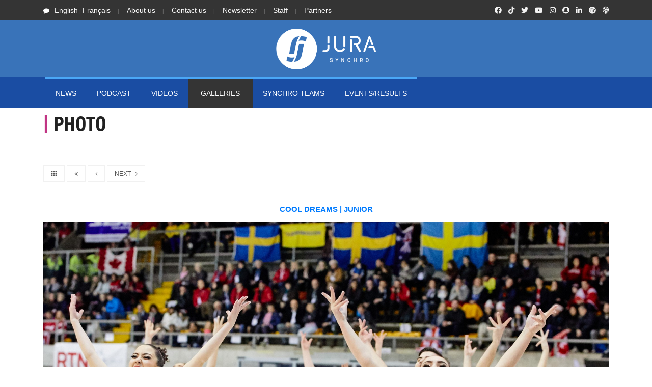

--- FILE ---
content_type: text/html; charset=UTF-8
request_url: https://www.jurasynchro.com/?page=photo&pagenum=9&e=&t=Cool%20Dreams%20&p=&it=&ie=
body_size: 6651
content:
<!doctype html>
		

<html lang="en" class="no-js">
<head>
	

	
	
<!-- Google Tag Manager -->
<script>(function(w,d,s,l,i){w[l]=w[l]||[];w[l].push({'gtm.start':
new Date().getTime(),event:'gtm.js'});var f=d.getElementsByTagName(s)[0],
j=d.createElement(s),dl=l!='dataLayer'?'&l='+l:'';j.async=true;j.src=
'https://www.googletagmanager.com/gtm.js?id='+i+dl;f.parentNode.insertBefore(j,f);
})(window,document,'script','dataLayer','GTM-57S4FZP');</script>
<!-- End Google Tag Manager -->
	
	<style>
		/*Critical CSS here. */
			
		
	</style>	
	
	
<!-- Global site tag (gtag.js) - Google Analytics -->
	<script async src="https://www.googletagmanager.com/gtag/js?id=G-QPXKYRMQLV"></script>
	<script>
	  window.dataLayer = window.dataLayer || [];
	  function gtag(){dataLayer.push(arguments);}
	  gtag('js', new Date());
	
	  gtag('config', 'G-QPXKYRMQLV');
	</script>	
	
	
	
	<!-- Global site tag (gtag.js) - Google Analytics -->
<script async src="https://www.googletagmanager.com/gtag/js?id=UA-65450187-1"></script>
<script>
  window.dataLayer = window.dataLayer || [];
  function gtag(){dataLayer.push(arguments);}
  gtag('js', new Date());

  gtag('config', 'UA-65450187-1');
</script>
	
	<title>Jura Synchro</title>

	<meta charset="utf-8">

	<script src="https://kit.fontawesome.com/946150a923.js" crossorigin="anonymous"></script>
	
	
	<!--link rel="apple-touch-icon" sizes="180x180" href="/favicon2018/apple-touch-icon.png">
	<link rel="icon" type="image/png" sizes="32x32" href="/favicon2018/favicon-32x32.png">
	<link rel="icon" type="image/png" sizes="16x16" href="/favicon2018/favicon-16x16.png">
	<link rel="manifest" href="/favicon2018/site.webmanifest">
	<link rel="mask-icon" href="/favicon2018/safari-pinned-tab.svg" color="#0077dd">
	<link rel="shortcut icon" href="/favicon2018/favicon.ico"-->
	<!--meta name="msapplication-TileColor" content="#0077dd">
	<meta name="msapplication-config" content="/favicon2018/browserconfig.xml"-->
	
	<link rel="apple-touch-icon" sizes="180x180" href="favi21w/apple-touch-icon.png">
	<link rel="icon" type="image/png" sizes="32x32" href="favi21/favicon-32x32.png">
	<link rel="icon" type="image/png" sizes="16x16" href="favi21/favicon-16x16.png">
	<link rel="manifest" href="favi21/site.webmanifest">
	<link rel="shortcut icon" href="/favi21/favicon.ico">
	
	
	<meta name="theme-color" content="#3973b9">
	<meta name="description" content="Jura Synchro is a specialised online media company. Launched during the 2015-2016 season, it is devoted to synchronised skating news worldwide through the publication of journalistic articles, photos, and video reports.">










	<meta http-equiv="X-UA-Compatible" content="IE=edge">
			
		<meta property="fb:app_id" content="894799220613413" /> 
		<meta property="og:type" content="article" />
		<meta property="og:url" content="https://www.jurasynchro.com/?page=photo&pagenum=9&ie=#start" />
		<meta property="og:title" content="" />
		<meta property="og:description" content="New photo gallery on Jura Synchro" />
		<meta property="og:image" content="https://www.jurasynchro.com/images/photo/" />
		
		<meta name="viewport" content="width=device-width, initial-scale=1, maximum-scale=1">
			<link rel="stylesheet" href="https://use.typekit.net/wwx2rob.css">
	<link rel="stylesheet" href="css/modernmag-assets.min.css?v1.11">
	<link rel="stylesheet" type="text/css" href="css/style.css?v1.11">
	
	<!-- Captcha Google -->
	<script async src='https://www.google.com/recaptcha/api.js'></script>
	

	<!--script>
	function resizeIframe(obj) {
  	  obj.style.height = obj.contentWindow.document.body.scrollHeight+20 + 'px';
  		}
	</script-->



	
	<!--JuraSynchro.com-->
	<!--script type='text/javascript' src='//platform-api.sharethis.com/js/sharethis.js#property=5b8f978329b61c0011779a74&product=inline-share-buttons' async='async'></script-->
	<script type='text/javascript' src='https://platform-api.sharethis.com/js/sharethis.js#property=5b8f978329b61c0011779a74&product=inline-share-buttons' async='async'></script>
	
	
	
	<!-- www jurasynchro com -->
	<script type='text/javascript' src='https://platform-api.sharethis.com/js/sharethis.js#property=5fc023cbd9b5390019de26fe&product=sop' async='async'></script>
	<!--JuraSynchro.ch-->
	<script type='text/javascript' src='https://platform-api.sharethis.com/js/sharethis.js#property=5f799796dc75ff00122721e1&product=sop' async='async'></script>
	<!-- www jurasynchro ch -->
	<script type='text/javascript' src='https://platform-api.sharethis.com/js/sharethis.js#property=5fc023c2d9b5390019de26fc&product=sop' async='async'></script>
	<!--SynchronizedSkatingNews-->
	<script type='text/javascript' src='https://platform-api.sharethis.com/js/sharethis.js#property=5f7997ffdc75ff00122721e3&product=sop' async='async'></script>
	<!-- www -->
	<script type='text/javascript' src='https://platform-api.sharethis.com/js/sharethis.js#property=5fc023d531564700129f7875&product=sop' async='async'></script>
	
	
	<script async src="//platform-api.sharethis.com/js/sharethis.js#property=5b8f978329b61c0011779a74&product=gdpr-compliance-tool"></script>	


	<!-- Facebook Pixel Code -->
<script>
  !function(f,b,e,v,n,t,s)
  {if(f.fbq)return;n=f.fbq=function(){n.callMethod?
  n.callMethod.apply(n,arguments):n.queue.push(arguments)};
  if(!f._fbq)f._fbq=n;n.push=n;n.loaded=!0;n.version='2.0';
  n.queue=[];t=b.createElement(e);t.async=!0;
  t.src=v;s=b.getElementsByTagName(e)[0];
  s.parentNode.insertBefore(t,s)}(window, document,'script',
  'https://connect.facebook.net/en_US/fbevents.js');
  fbq('init', '1097248217140264');
  fbq('track', 'PageView');
</script>
<noscript><img height="1" width="1" style="display:none"
  src="https://www.facebook.com/tr?id=1097248217140264&ev=PageView&noscript=1" alt="empty image"
/></noscript>
<!-- End Facebook Pixel Code -->

<div id="fb-root"></div>
<script async defer crossorigin="anonymous" src="https://connect.facebook.net/fr_FR/sdk.js#xfbml=1&version=v9.0&appId=894799220613413&autoLogAppEvents=1" nonce="EUxnEuPj"></script>

<!-- ONESIGNAL - Push Notification -->
<script src="https://cdn.onesignal.com/sdks/OneSignalSDK.js" async=""></script>
<script>
  window.OneSignal = window.OneSignal || [];
  OneSignal.push(function() {
    OneSignal.init({
      appId: "8e8b28d8-8dc3-408a-a02a-036e5ff6ce3a",
      safari_web_id: "web.onesignal.auto.5f8d50ad-7ec3-4f1c-a2de-134e8949294e",
      notifyButton: {
        enable: true,
      },
    });
  });
</script>
<!-- ONESIGNAL - Push Notification -->
	
<!-- Matomo -->
	
	<!-- Matomo -->
	<script>
	  var _paq = window._paq = window._paq || [];
	  /* tracker methods like "setCustomDimension" should be called before "trackPageView" */
	  _paq.push(['trackPageView']);
	  _paq.push(['enableLinkTracking']);
	  (function() {
		var u="//www.jurasynchro.com/matomo-analyse/";
		_paq.push(['setTrackerUrl', u+'piwik.php']);
		_paq.push(['setSiteId', '1']);
		var d=document, g=d.createElement('script'), s=d.getElementsByTagName('script')[0];
		g.async=true; g.src=u+'piwik.js'; s.parentNode.insertBefore(g,s);
	  })();
	</script>
	<!-- End Matomo Code -->	
	
	
</head><body>
	
	
	
	
	
	<!-- Google Tag Manager (noscript) -->
<noscript><iframe src="https://www.googletagmanager.com/ns.html?id=GTM-57S4FZP"
height="0" width="0" style="display:none;visibility:hidden"></iframe></noscript>
<!-- End Google Tag Manager (noscript) -->
		
	
	
	
	
	
	
	
	
	<!-- Container -->
	<div id="container">
		<!-- Header
		    ================================================== -->
		<header class="clearfix">

			<div class="top-line">
				<div class="container">
					<div class="row">
						<div class="col-md-8 col-sm-9">
							<ul class="info-list">
								<li>
									<span class="live-time"><i class="fa fa-comment"></i><a href="?page=photo&id=&lang=en"  style="font-size: 14px">English</a> | <a href="?page=photo&id=&lang=fr"  style="font-size: 14px">Français</a></span>
								</li>
								
								<li>
									<a href="?page=aboutus&s=menu" style="font-size: 14px">About us</a>
								</li>
								<li>
									<a href="?page=contact&s=menu" style="font-size: 14px">Contact us</a>
								</li>
								<li>
									<a href="?page=newsletter&s=menu" style="font-size: 14px">Newsletter</a>
									<!--a href="?page=contact&t=ad">Advertising</a-->
								</li>
								<li>
									<a href="?page=jurasynchroteam&s=menu" style="font-size: 14px">Staff</a>
									<!--a href="?page=contact&t=ad">Advertising</a-->
								</li>
								<li>
									<a href="?page=partners&s=menu" style="font-size: 14px">Partners</a>
									<!--a href="?page=contact&t=ad">Advertising</a-->
								</li>
							</ul>
						</div><!-- END col-md8 col-sm-9 -->	
						<div class="col-md-4 col-sm-3">
							<ul class="social-icons">
								
								
								<li><a class="facebook" href="https://facebook.com/jurasynchro"><i class="fab fa-facebook"></i></a></li>
								<li><a class="facebook" href="https://www.tiktok.com/@jurasynchro"><i class="fab fa-tiktok"></i></a></li>
								<li><a class="twitter" href="https://twitter.com/jurasynchro"><i class="fab fa-twitter"></i></a></li>
								<li><a class="google" href="http://www.youtube.com/jurasynchro"><i class="fab fa-youtube"></i></a></li>
								<li><a class="instagram" href="https://instagram.com/jurasynchro"><i class="fab fa-instagram"></i></a></li>
								<li><a class="instagram" href="https://www.snapchat.com/add/jurasynchro"><i class="fab fa-snapchat"></i></a></li>
								<li><a class="instagram" href="https://www.linkedin.com/company/jurasynchro"><i class="fab fa-linkedin-in"></i></a></li>
								<li><a class="facebook" href="https://open.spotify.com/show/3xTglziceOhaHPujtkDZWQ"><i class="fab fa-spotify"></i></a></li>
								<li><a class="facebook" href="https://podcasts.apple.com/podcast/jura-synchro-podcast/id1549275951?l=en"><i class="fas fa-podcast"></i></a></li>
							
							</ul>
						</div>	<!-- END col-md4 col-sm-9 -->
					</div><!-- END row-->
				</div><!-- END container-->
			</div><!-- END top-line-->

			<div class="header-banner-place">
				<div class="container">
					
						<div class="row" width=100%>
							<!--div class="col-md-2 col-sm-2 col-lg-2 col-xl-2 col-2" align="center" style="align-content: center; padding-left: 0px;padding-right: 0px;">
								
							</div-->	
							
							<!--div class"col-md-10 col-sm-10 col-lg-10 col-xl-10 col-10"-->	
								
					
								
									<div class="col-md-12 col-sm-12 col-lg-12 col-xl-12 col-12" align="center" style="align-content: center; padding-left: 0px;padding-right: 0px;">
									<a href="?page=home"><img src="images/logo21.png" alt="logo Jura Synchro" style="width:200px; margin:10px" /></a>
									</div>
																	<!--div style="background-color: black" width="100%" height="auto">&nbsp;</div-->
								
								
							<!--/div-->
							
						</div>
				</div><!-- END container-->
			</div><!-- END header-banner-place-->

			<nav class="navbar navbar-expand-lg navbar-dark bg-dark">
				<div class="container">
					
							<table align="center">
								<tr>
									<td>
										<!--br/>&nbsp;<br/-->
							<button class="navbar-toggler" type="button" data-toggle="collapse" data-target="#navbarSupportedContent" aria-controls="navbarSupportedContent" aria-expanded="false" aria-label="Toggle navigation">
							<i class="fas fa-chevron-circle-down"></i><br/>Menu
							</button>
									</td>
									<td>
										<!--br/>&nbsp;<br/-->
							<a href="?page=news&s=btn"><button class="navbar-toggler" type="button">
							<i class="far fa-newspaper"></i><br/>News
							</button></td>
									</td>
									
									
									<!--td>
										
							<a href="?page=resultslist&s=btn"><button class="navbar-toggler" type="button">
							<i class="fas fa-list-ol"></i><br/>Results
							</button></td>
									</td-->
									<!--td>
											<!--div style="border: none; margin:0px 12px 0px 0px;" class="navbar-toggler"  aria-label="Toggle navigation" ><a href="?page=gallery"><img  width="100%" height="auto" src="images/HEADFIX_Gallery.png" /></a></div-->
									<!--/td-->
								</tr>			
							</table>	
							<!--div style="border: none; margin:0px 5px 0px 0px;" class="navbar-toggler"  aria-label="Toggle navigation" ><img style="width: auto" src="images/headfix.png" ></div-->
						
						
					<div class="collapse navbar-collapse" id="navbarSupportedContent">
						<ul class="navbar-nav mr-auto">
							
							<li class="nav-item ">
								<a class="nav-link" href="?page=news"  style="font-size: 14px"	>NEWS</a>
							</li>
							
							
							
							<li class="nav-item ">
								<a class="nav-link" href="?page=podcast"  style="font-size: 14px">PODCAST</a>
							</li>
							
							<li class="nav-item ">
								<a class="nav-link" href="?page=videos"  style="font-size: 14px">Videos</a>
							</li>
							
							<li class="nav-item active">
								<a class="nav-link" href="?page=gallery"  style="font-size: 14px">Galleries</a>
							</li>
							
							<!--li class="nav-item ">
								<a class="nav-link" href="?page=market"  style="font-size: 14px"></a>
							</li-->
							<li class="nav-item ">
							  <a class="nav-link sport" href="?page=teamlist"  style="font-size: 14px">SYNCHRO TEAMS</a>
							</li>
							
							<li class="nav-item ">
							  <a class="nav-link fashion" href="?page=eventresults"  style="font-size: 14px">EVENTS/RESULTS</a>
							</li>
							
							
							
						</ul>
						
					</div><!-- END collapse navbar-collapse-->
				</div><!-- END container-->
			</nav>
			
			
			<!-- Ajouter le TickerNews ici !-->
			
						
		</header>
		<!-- End Header -->
	
	
		
		<!-- content-section 
			================================================== -->
		<section id="content-section">
			<div class="container">

				<div class="row">
					<div class="col-lg-12">
						
						
						
						<!-- SEARCH photo -->
						<div class="posts-block standard-box">
							<div class="title-section second-style" >
								<h1 align="left"><b style="color:#C13584; font-weight: 900">|</b>&nbsp;PHOTO</h1>
							</div>
							
						
						
						<!-- Posts-block -->
						<div class="posts-block masonry-box">
							
							<div id="start"></div>
							<ul class="pagination-list">
								<li>
									<a href="?page=photos&pagenum=1&e=&t=Cool Dreams &r=&it=&ie=#start" title=""><i class="fa fa-th"></i></a>
								</li>
																<li>
									<a href="?page=photo&pagenum=1&e=&t=Cool Dreams &r=&it=&ie=#start" title=""><i class="fa fa-angle-double-left"></i></a>
								</li>
								<li class="left">
									<a href="?page=photo&pagenum=8&e=&t=Cool Dreams &r=&it=&ie=#start" title=""><i class="fa fa-angle-left"></i></a>
								</li>
																<li>
									<a href="?page=photo&pagenum=10&e=&t=Cool Dreams &r=&it=&ie=#start" title="">NEXT &nbsp;&nbsp;<i class="fa fa-angle-right"></i></a>
								</li>
															</ul>

							
									
							
								<!--div class="advertisement" style="height: 80px;">
						<!--a href="#"><img src="upload/addsense/620x80.jpg" alt=""></a-->
						<!--script async src="//pagead2.googlesyndication.com/pagead/js/adsbygoogle.js"></script-->
						<!-- JS_V3_head_all -->
						<!--ins class="adsbygoogle"
						     style="display:block"
						     data-ad-client="ca-pub-1965380402030663"
						     data-ad-slot="2232460681"
						     data-ad-format="auto"></ins>
						<script>
						(adsbygoogle = window.adsbygoogle || []).push({});
						</script-->
					<!--/div--><!-- END advertisement-->
							
							
								<div class="news-post alternative-post">
									<h2>
																					<a href="?page=team&id=17">Cool Dreams  | Junior</a>
																					
										
										</h2>
									<div class="post-image">
										
										<a href="?page=photo&pagenum=10&e=&t=Cool Dreams &p=&it=&ie=#start">
											
											
											<img src='https://www.jurasynchro.com/images/photo/20182019_ISUWorldJuniorSynchronizedSkatingChampionhip2019-CoolDream-20190319210931.jpg' alt='img' />	
										</a>
										
										
									</div>
									<h2 style="font-size: 12px"><a href="?page=competition&id=313">ISU World Junior Synchronized Skating Championships 2019</a></h2>
									<ul class="post-tags">
										<li><i class="lnr lnr-user"></i>By <a href="?page=editor&id=66">Vairinen Ville</a></li>
										<li><i class="fa fa-calendar"></i><span>2018/2019</span></li>
									</ul>
									<p><div class="sharethis-inline-share-buttons"></div></p>
									
								</div>
										
								

							
							
							
							
							<ul class="pagination-list">
								<li>
									<a href="?page=photos&pagenum=1&e=&t=Cool Dreams &r=&it=&ie=#start" title=""><i class="fa fa-th"></i></a>
								</li>
																<li>
									<a href="?page=photo&pagenum=1&e=&t=Cool Dreams &r=&it=&ie=#start" title=""><i class="fa fa-angle-double-left"></i></a>
								</li>
								<li class="left">
									<a href="?page=photo&pagenum=8&e=&t=Cool Dreams &r=&it=&ie=#start" title=""><i class="fa fa-angle-left"></i></a>
								</li>
																<li>
									<a href="?page=photo&pagenum=10&e=&t=Cool Dreams &r=&it=&ie=#start" title="">NEXT &nbsp;&nbsp;<i class="fa fa-angle-right"></i></a>
								</li>
															</ul>
						</div>
					
							<br/>

					</div>
					
				</div>

				

			</div>
		</section>
		<!-- End content section -->

					
		
		
		
		<!-- footer ================================================== -->
		<footer>
			<div class="container">

				<div class="up-footer">
					<div class="row">

						<div class="col-md-3">
							<div class="footer-widget text-widget">
								<h1><a href="?page=home"><img src="images/logo_footer21.png" alt="Logo Jura Synchro" width="50%"></a></h1>
								<p>Jura Synchro is a media news organization dedicated exclusively to synchronized skating world wide. The goal is to inform about the sport through journalistic articles, video reports and photo galleries. Jura Synchro undertakes to respect the Swiss editorial code of ethics and to follow the established editorial charter as well as its editorial line.</p>
								
								
								
							</div><!-- END footer-widget -->
						</div><!-- END col-md-3-->
												
						<div class="col-md-3 col-sm-6">
							<div class="footer-widget tags-widget">
								<a href="https://www.trust-j.org/en/press-card/amelierosse-12163" target="_blank" ><img src="https://static.jurasynchro.com/images/site/content/trustj-logo.png" width="80%" alt="Trusted Journalist"/></a>
								<br/><br/>
								<ul class="social-icons">
									<li><a class="facebook" href="https://facebook.com/jurasynchro" target="_blank"><i class="fab fa-facebook-f"></i></a></li>
									<li><a class="tiktok" href="https://www.tiktok.com/@jurasynchro" target="_blank"><i class="fab fa-tiktok"></i></a></li>
									<li><a class="twitter" href="https://twitter.com/jurasynchro" target="_blank"><i class="fab fa-twitter"></i></a></li>
									<li><a class="google" href="http://www.youtube.com/jurasynchro" target="_blank"><i class="fab fa-youtube"></i></a></li>
									<li><a class="instagram" href="https://instagram.com/jurasynchro" target="_blank"><i class="fab fa-instagram"></i></a></li>
									<li><a class="snapchat" href="https://www.snapchat.com/add/jurasynchro" target="_blank"><i class="fab fa-snapchat-ghost"></i></a></li>
									<li><a class="linkedin" href="https://www.linkedin.com/company/jurasynchro" target="_blank"><i class="fab fa-linkedin-in"></i></a></li>
									<li><a class="linkedin" href="https://open.spotify.com/show/3xTglziceOhaHPujtkDZWQ" target="_blank"><i class="fab fa-spotify"></i></a></li>
								<li><a class="linkedin" href="https://podcasts.apple.com/podcast/jura-synchro-podcast/id1549275951?l=en" target="_blank"><i class="fas fa-podcast"></i></a></li>
								</ul>
								<!--h1 style="margin: 0px; padding:0px 0px 12px 0px"><b style="color:red;font-weight: 900">|&nbsp;</b>Tags</h1-->
								<!--ul class="tags-list">
									
																		<li class="BRN"><a href="?page=news&cat=cat&cat_id=BRN" style="border-color:#CC2900">Breaking News</a></li>
									<li class="ITW"><a href="?page=news&cat=cat&cat_id=ITW" style="border-color:#FF8C00">Interview</a></li>
									<li class="WRD"><a href="?page=news&cat=cat&cat_id=WRD" style="border-color:#E0B227">Worlds</a></li>
									<li class="CHS"><a href="?page=news&cat=cat&cat_id=CHS" style="border-color:#7a7a7a">Challenger Series</a></li>
									<li class="COM"><a href="?page=news&cat=cat&cat_id=COM" style="border-color:#B1560F">Competition</a></li>
									<li class="HTS"><a href="?page=news&cat=cat&cat_id=HTS" style="border-color:#90cbff">#Synchro</a></li>
									<li class="JUS"><a href="?page=news&cat=cat&cat_id=JUS" style="border-color:#0077dd">Jura Synchro</a></li>
									<li class="ISU"><a href="?page=news&cat=cat&cat_id=ISU" style="border-color:#01519B">ISU</a></li>
									<li class="TWOTW"><a href="?page=news&cat=cat&cat_id=TWOTW" style="border-color:#892ab1">Faces of Synchro</a></li>
									<li class="HEA"><a href="?page=news&cat=cat&cat_id=HEA" style="border-color:#12DF6E">Health</a></li>
											
												
									
								
									
									
								</ul-->
								
									<div class='onesignal-customlink-container'></div>
							</div><!-- END footer-widget tags-widget-->
						</div><!-- END col-md-3 col-sm-6-->

						<div class="col-md-3 col-sm-6">
							<div class="footer-widget featured-widget">
								<h1 style="margin: 0px; padding:0px 0px 12px 0px;"><b style="color:orange; font-weight: 900">|</b>&nbsp;Latest YouTube video</h1>
								<div class="news-post standart-post">
									<div class="post-image">
										<a href="?page=video&id=376">
										<div class="video-container" style="padding-top:0px">
											
											
											
											<img class="lazy"  src="images/pxl-w.jpg" data-original="crop_img_480x270.php?width=480&amp;height=270&amp;cropratio=16:9&amp;image=https://www.jurasynchro.com/images/video/thumbnail/thumbnail-RP-2022-06-17 18:21:01.jpg" alt="Image video" />
											
											<noscript>
												<img src="crop_img_480x270.php?width=480&amp;height=270&amp;cropratio=16:9&amp;image=https://www.jurasynchro.com/images/video/thumbnail/thumbnail-RP-2022-06-17 18:21:01.jpg" alt="Image video" />
											</noscript>
											
											
										</div><!-- END video-container-->
										</a>
										
									</div><!-- END post-image-->
									<h2 style="color:white">Team Unique (FIN) - Free program 2021/2022</h2>
									<ul class="post-tags">
										
										
									</ul>
								</div><!-- END news-post standart-post-->
							</div>		
						</div>		
						<div class="col-md-3 col-sm-6">
							<div class="footer-widget featured-widget">	
								<h1 style="margin: 0px; padding: 0px"><b style="color:orange; font-weight: 900">|</b>&nbsp;VIDEOS Categories</h1>
								<ul class="list-news" >
									<li>
										<h2><a href="?page=videos">ALL VIDEOS</a></h2>
									</li>
									<li>
										<h2><a href="?page=videos&cat=show&cat_id=RP">REPLAY</a></h2>
									</li>
									<li>
										<h2><a href="?page=videos&cat=show&cat_id=NEWS">NEWS</a></h2>
									</li>
									<li>
										<h2><a href="?page=videos&cat=show&cat_id=MI">MAGAZINE / INTERVIEW</a></h2>
									</li>
									<li>
										<h2><a href="?page=videos&cat=show&cat_id=FC">FITNESS / HEALTH</a></h2>
									</li>
									<li>
										<h2><a href="?page=videos&cat=show&cat_id=CL">VIDEO CLIP</a></h2>
									</li>
								</ul>

							</div><!-- END footer-widget-->
						</div><!-- END col-md-3 col-sm-6-->

						

					</div><!-- END row-->
				</div><!-- END upfooter -->

				<div class="down-footer">
					<ul class="list-footer">
						<li><a href="?page=home">Home</a></li>
						<li><a href="?page=aboutus">About Us</a></li>
						<li><a href="?page=mention">Privacy policy</a></li>
						<li><a href="?page=contact">Contact</a></li>
						<li><a href="?page=newsletter">Newsletter</a></li>
					</ul>
					<p>&copy; Copyright By Jura Synchro 2015-2026 <br/> JuraSynchro V3.5.3.25 <a href="#" class="go-top"><i class="fa fa-caret-up" aria-hidden="true"></i></a></p>
				</div><!-- END down-footer-->
					</footer><!-- End footer -->
		

	</div><!-- End Container -->
	
</div><!-- END Container -->
</div><!-- END Container -->


	

	<script src="js/modernmag-plugins.min.js"></script>
	<script src="js/popper.js"></script>
	<script src="js/bootstrap.min.js"></script>

    <script type="text/javascript"
	    src="https://maps.googleapis.com/maps/api/js?key=AIzaSyCRxDRwzpuAp0Teybrt4lCq9l2Mk4VE7Yc&callback=initMap" async defer>
	</script>
	<!--script src="js/gmap3.min.js"></script-->
	<script src="js/script.js"></script>
	
	<script src="js/lazy.js"></script>
	<script>
		$("img.lazy").lazyload({
		effect : "fadeIn",
		threshold : 400 // ou encore effect : "slideDown"
		});
	</script>
	
</body>
</html>